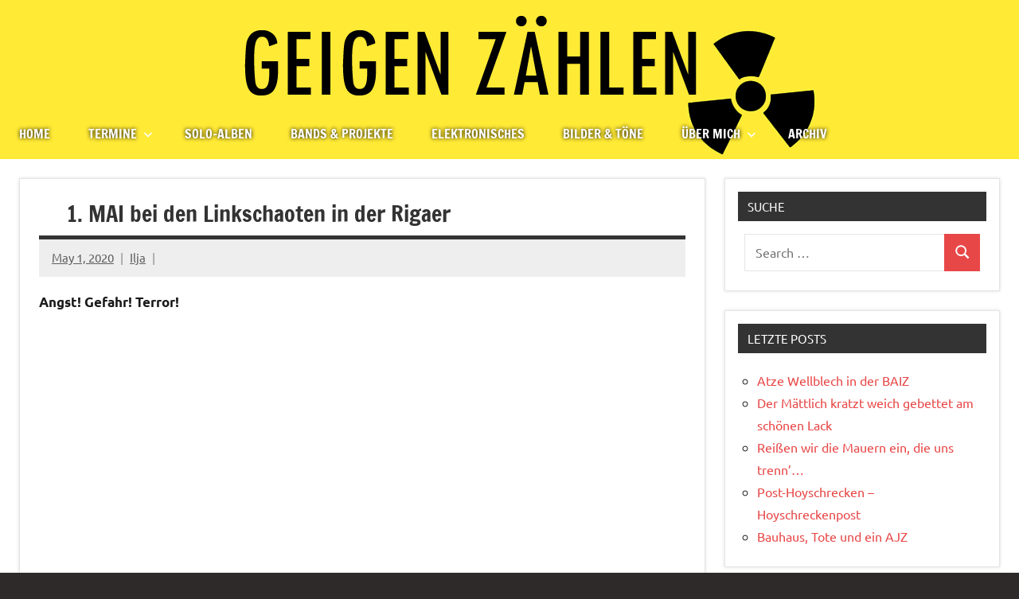

--- FILE ---
content_type: text/html; charset=UTF-8
request_url: https://geigerzaehler.info/2020/05/01/1-mai-bei-den-linkschaoten-in-der-rigaer/
body_size: 11862
content:
<!DOCTYPE html>
<html lang="en-US">

<head>
<meta charset="UTF-8">
<meta name="viewport" content="width=device-width, initial-scale=1">
<link rel="profile" href="https://gmpg.org/xfn/11">

<title>1. MAI bei den Linkschaoten in der Rigaer &#8211; Paul Geigerzähler</title>
<meta name='robots' content='max-image-preview:large' />
<link rel="alternate" type="application/rss+xml" title="Paul Geigerzähler &raquo; Feed" href="https://geigerzaehler.info/feed/" />
<link rel="alternate" type="application/rss+xml" title="Paul Geigerzähler &raquo; Comments Feed" href="https://geigerzaehler.info/comments/feed/" />
<link rel="alternate" type="application/rss+xml" title="Paul Geigerzähler &raquo; 1. MAI bei den Linkschaoten in der Rigaer Comments Feed" href="https://geigerzaehler.info/2020/05/01/1-mai-bei-den-linkschaoten-in-der-rigaer/feed/" />
<link rel="alternate" title="oEmbed (JSON)" type="application/json+oembed" href="https://geigerzaehler.info/wp-json/oembed/1.0/embed?url=https%3A%2F%2Fgeigerzaehler.info%2F2020%2F05%2F01%2F1-mai-bei-den-linkschaoten-in-der-rigaer%2F" />
<link rel="alternate" title="oEmbed (XML)" type="text/xml+oembed" href="https://geigerzaehler.info/wp-json/oembed/1.0/embed?url=https%3A%2F%2Fgeigerzaehler.info%2F2020%2F05%2F01%2F1-mai-bei-den-linkschaoten-in-der-rigaer%2F&#038;format=xml" />
<style id='wp-img-auto-sizes-contain-inline-css' type='text/css'>
img:is([sizes=auto i],[sizes^="auto," i]){contain-intrinsic-size:3000px 1500px}
/*# sourceURL=wp-img-auto-sizes-contain-inline-css */
</style>
<link rel='stylesheet' id='dynamico-theme-fonts-css' href='https://geigerzaehler.info/wp-content/fonts/7e3e8eaad9f08698c56b4a194d5a8f8f.css?ver=20201110' type='text/css' media='all' />
<style id='wp-emoji-styles-inline-css' type='text/css'>

	img.wp-smiley, img.emoji {
		display: inline !important;
		border: none !important;
		box-shadow: none !important;
		height: 1em !important;
		width: 1em !important;
		margin: 0 0.07em !important;
		vertical-align: -0.1em !important;
		background: none !important;
		padding: 0 !important;
	}
/*# sourceURL=wp-emoji-styles-inline-css */
</style>
<style id='wp-block-library-inline-css' type='text/css'>
:root{--wp-block-synced-color:#7a00df;--wp-block-synced-color--rgb:122,0,223;--wp-bound-block-color:var(--wp-block-synced-color);--wp-editor-canvas-background:#ddd;--wp-admin-theme-color:#007cba;--wp-admin-theme-color--rgb:0,124,186;--wp-admin-theme-color-darker-10:#006ba1;--wp-admin-theme-color-darker-10--rgb:0,107,160.5;--wp-admin-theme-color-darker-20:#005a87;--wp-admin-theme-color-darker-20--rgb:0,90,135;--wp-admin-border-width-focus:2px}@media (min-resolution:192dpi){:root{--wp-admin-border-width-focus:1.5px}}.wp-element-button{cursor:pointer}:root .has-very-light-gray-background-color{background-color:#eee}:root .has-very-dark-gray-background-color{background-color:#313131}:root .has-very-light-gray-color{color:#eee}:root .has-very-dark-gray-color{color:#313131}:root .has-vivid-green-cyan-to-vivid-cyan-blue-gradient-background{background:linear-gradient(135deg,#00d084,#0693e3)}:root .has-purple-crush-gradient-background{background:linear-gradient(135deg,#34e2e4,#4721fb 50%,#ab1dfe)}:root .has-hazy-dawn-gradient-background{background:linear-gradient(135deg,#faaca8,#dad0ec)}:root .has-subdued-olive-gradient-background{background:linear-gradient(135deg,#fafae1,#67a671)}:root .has-atomic-cream-gradient-background{background:linear-gradient(135deg,#fdd79a,#004a59)}:root .has-nightshade-gradient-background{background:linear-gradient(135deg,#330968,#31cdcf)}:root .has-midnight-gradient-background{background:linear-gradient(135deg,#020381,#2874fc)}:root{--wp--preset--font-size--normal:16px;--wp--preset--font-size--huge:42px}.has-regular-font-size{font-size:1em}.has-larger-font-size{font-size:2.625em}.has-normal-font-size{font-size:var(--wp--preset--font-size--normal)}.has-huge-font-size{font-size:var(--wp--preset--font-size--huge)}.has-text-align-center{text-align:center}.has-text-align-left{text-align:left}.has-text-align-right{text-align:right}.has-fit-text{white-space:nowrap!important}#end-resizable-editor-section{display:none}.aligncenter{clear:both}.items-justified-left{justify-content:flex-start}.items-justified-center{justify-content:center}.items-justified-right{justify-content:flex-end}.items-justified-space-between{justify-content:space-between}.screen-reader-text{border:0;clip-path:inset(50%);height:1px;margin:-1px;overflow:hidden;padding:0;position:absolute;width:1px;word-wrap:normal!important}.screen-reader-text:focus{background-color:#ddd;clip-path:none;color:#444;display:block;font-size:1em;height:auto;left:5px;line-height:normal;padding:15px 23px 14px;text-decoration:none;top:5px;width:auto;z-index:100000}html :where(.has-border-color){border-style:solid}html :where([style*=border-top-color]){border-top-style:solid}html :where([style*=border-right-color]){border-right-style:solid}html :where([style*=border-bottom-color]){border-bottom-style:solid}html :where([style*=border-left-color]){border-left-style:solid}html :where([style*=border-width]){border-style:solid}html :where([style*=border-top-width]){border-top-style:solid}html :where([style*=border-right-width]){border-right-style:solid}html :where([style*=border-bottom-width]){border-bottom-style:solid}html :where([style*=border-left-width]){border-left-style:solid}html :where(img[class*=wp-image-]){height:auto;max-width:100%}:where(figure){margin:0 0 1em}html :where(.is-position-sticky){--wp-admin--admin-bar--position-offset:var(--wp-admin--admin-bar--height,0px)}@media screen and (max-width:600px){html :where(.is-position-sticky){--wp-admin--admin-bar--position-offset:0px}}

/*# sourceURL=wp-block-library-inline-css */
</style><style id='global-styles-inline-css' type='text/css'>
:root{--wp--preset--aspect-ratio--square: 1;--wp--preset--aspect-ratio--4-3: 4/3;--wp--preset--aspect-ratio--3-4: 3/4;--wp--preset--aspect-ratio--3-2: 3/2;--wp--preset--aspect-ratio--2-3: 2/3;--wp--preset--aspect-ratio--16-9: 16/9;--wp--preset--aspect-ratio--9-16: 9/16;--wp--preset--color--black: #000000;--wp--preset--color--cyan-bluish-gray: #abb8c3;--wp--preset--color--white: #ffffff;--wp--preset--color--pale-pink: #f78da7;--wp--preset--color--vivid-red: #cf2e2e;--wp--preset--color--luminous-vivid-orange: #ff6900;--wp--preset--color--luminous-vivid-amber: #fcb900;--wp--preset--color--light-green-cyan: #7bdcb5;--wp--preset--color--vivid-green-cyan: #00d084;--wp--preset--color--pale-cyan-blue: #8ed1fc;--wp--preset--color--vivid-cyan-blue: #0693e3;--wp--preset--color--vivid-purple: #9b51e0;--wp--preset--color--primary: #e84747;--wp--preset--color--secondary: #cb3e3e;--wp--preset--color--tertiary: #ae3535;--wp--preset--color--contrast: #4747e8;--wp--preset--color--accent: #47e897;--wp--preset--color--highlight: #e8e847;--wp--preset--color--light-gray: #eeeeee;--wp--preset--color--gray: #777777;--wp--preset--color--dark-gray: #333333;--wp--preset--gradient--vivid-cyan-blue-to-vivid-purple: linear-gradient(135deg,rgb(6,147,227) 0%,rgb(155,81,224) 100%);--wp--preset--gradient--light-green-cyan-to-vivid-green-cyan: linear-gradient(135deg,rgb(122,220,180) 0%,rgb(0,208,130) 100%);--wp--preset--gradient--luminous-vivid-amber-to-luminous-vivid-orange: linear-gradient(135deg,rgb(252,185,0) 0%,rgb(255,105,0) 100%);--wp--preset--gradient--luminous-vivid-orange-to-vivid-red: linear-gradient(135deg,rgb(255,105,0) 0%,rgb(207,46,46) 100%);--wp--preset--gradient--very-light-gray-to-cyan-bluish-gray: linear-gradient(135deg,rgb(238,238,238) 0%,rgb(169,184,195) 100%);--wp--preset--gradient--cool-to-warm-spectrum: linear-gradient(135deg,rgb(74,234,220) 0%,rgb(151,120,209) 20%,rgb(207,42,186) 40%,rgb(238,44,130) 60%,rgb(251,105,98) 80%,rgb(254,248,76) 100%);--wp--preset--gradient--blush-light-purple: linear-gradient(135deg,rgb(255,206,236) 0%,rgb(152,150,240) 100%);--wp--preset--gradient--blush-bordeaux: linear-gradient(135deg,rgb(254,205,165) 0%,rgb(254,45,45) 50%,rgb(107,0,62) 100%);--wp--preset--gradient--luminous-dusk: linear-gradient(135deg,rgb(255,203,112) 0%,rgb(199,81,192) 50%,rgb(65,88,208) 100%);--wp--preset--gradient--pale-ocean: linear-gradient(135deg,rgb(255,245,203) 0%,rgb(182,227,212) 50%,rgb(51,167,181) 100%);--wp--preset--gradient--electric-grass: linear-gradient(135deg,rgb(202,248,128) 0%,rgb(113,206,126) 100%);--wp--preset--gradient--midnight: linear-gradient(135deg,rgb(2,3,129) 0%,rgb(40,116,252) 100%);--wp--preset--font-size--small: 13px;--wp--preset--font-size--medium: 20px;--wp--preset--font-size--large: 36px;--wp--preset--font-size--x-large: 42px;--wp--preset--font-size--extra-large: 48px;--wp--preset--font-size--huge: 64px;--wp--preset--spacing--20: 0.44rem;--wp--preset--spacing--30: 0.67rem;--wp--preset--spacing--40: 1rem;--wp--preset--spacing--50: 1.5rem;--wp--preset--spacing--60: 2.25rem;--wp--preset--spacing--70: 3.38rem;--wp--preset--spacing--80: 5.06rem;--wp--preset--shadow--natural: 6px 6px 9px rgba(0, 0, 0, 0.2);--wp--preset--shadow--deep: 12px 12px 50px rgba(0, 0, 0, 0.4);--wp--preset--shadow--sharp: 6px 6px 0px rgba(0, 0, 0, 0.2);--wp--preset--shadow--outlined: 6px 6px 0px -3px rgb(255, 255, 255), 6px 6px rgb(0, 0, 0);--wp--preset--shadow--crisp: 6px 6px 0px rgb(0, 0, 0);}:root { --wp--style--global--content-size: 900px;--wp--style--global--wide-size: 1100px; }:where(body) { margin: 0; }.wp-site-blocks > .alignleft { float: left; margin-right: 2em; }.wp-site-blocks > .alignright { float: right; margin-left: 2em; }.wp-site-blocks > .aligncenter { justify-content: center; margin-left: auto; margin-right: auto; }:where(.is-layout-flex){gap: 0.5em;}:where(.is-layout-grid){gap: 0.5em;}.is-layout-flow > .alignleft{float: left;margin-inline-start: 0;margin-inline-end: 2em;}.is-layout-flow > .alignright{float: right;margin-inline-start: 2em;margin-inline-end: 0;}.is-layout-flow > .aligncenter{margin-left: auto !important;margin-right: auto !important;}.is-layout-constrained > .alignleft{float: left;margin-inline-start: 0;margin-inline-end: 2em;}.is-layout-constrained > .alignright{float: right;margin-inline-start: 2em;margin-inline-end: 0;}.is-layout-constrained > .aligncenter{margin-left: auto !important;margin-right: auto !important;}.is-layout-constrained > :where(:not(.alignleft):not(.alignright):not(.alignfull)){max-width: var(--wp--style--global--content-size);margin-left: auto !important;margin-right: auto !important;}.is-layout-constrained > .alignwide{max-width: var(--wp--style--global--wide-size);}body .is-layout-flex{display: flex;}.is-layout-flex{flex-wrap: wrap;align-items: center;}.is-layout-flex > :is(*, div){margin: 0;}body .is-layout-grid{display: grid;}.is-layout-grid > :is(*, div){margin: 0;}body{padding-top: 0px;padding-right: 0px;padding-bottom: 0px;padding-left: 0px;}a:where(:not(.wp-element-button)){text-decoration: underline;}:root :where(.wp-element-button, .wp-block-button__link){background-color: #32373c;border-width: 0;color: #fff;font-family: inherit;font-size: inherit;font-style: inherit;font-weight: inherit;letter-spacing: inherit;line-height: inherit;padding-top: calc(0.667em + 2px);padding-right: calc(1.333em + 2px);padding-bottom: calc(0.667em + 2px);padding-left: calc(1.333em + 2px);text-decoration: none;text-transform: inherit;}.has-black-color{color: var(--wp--preset--color--black) !important;}.has-cyan-bluish-gray-color{color: var(--wp--preset--color--cyan-bluish-gray) !important;}.has-white-color{color: var(--wp--preset--color--white) !important;}.has-pale-pink-color{color: var(--wp--preset--color--pale-pink) !important;}.has-vivid-red-color{color: var(--wp--preset--color--vivid-red) !important;}.has-luminous-vivid-orange-color{color: var(--wp--preset--color--luminous-vivid-orange) !important;}.has-luminous-vivid-amber-color{color: var(--wp--preset--color--luminous-vivid-amber) !important;}.has-light-green-cyan-color{color: var(--wp--preset--color--light-green-cyan) !important;}.has-vivid-green-cyan-color{color: var(--wp--preset--color--vivid-green-cyan) !important;}.has-pale-cyan-blue-color{color: var(--wp--preset--color--pale-cyan-blue) !important;}.has-vivid-cyan-blue-color{color: var(--wp--preset--color--vivid-cyan-blue) !important;}.has-vivid-purple-color{color: var(--wp--preset--color--vivid-purple) !important;}.has-primary-color{color: var(--wp--preset--color--primary) !important;}.has-secondary-color{color: var(--wp--preset--color--secondary) !important;}.has-tertiary-color{color: var(--wp--preset--color--tertiary) !important;}.has-contrast-color{color: var(--wp--preset--color--contrast) !important;}.has-accent-color{color: var(--wp--preset--color--accent) !important;}.has-highlight-color{color: var(--wp--preset--color--highlight) !important;}.has-light-gray-color{color: var(--wp--preset--color--light-gray) !important;}.has-gray-color{color: var(--wp--preset--color--gray) !important;}.has-dark-gray-color{color: var(--wp--preset--color--dark-gray) !important;}.has-black-background-color{background-color: var(--wp--preset--color--black) !important;}.has-cyan-bluish-gray-background-color{background-color: var(--wp--preset--color--cyan-bluish-gray) !important;}.has-white-background-color{background-color: var(--wp--preset--color--white) !important;}.has-pale-pink-background-color{background-color: var(--wp--preset--color--pale-pink) !important;}.has-vivid-red-background-color{background-color: var(--wp--preset--color--vivid-red) !important;}.has-luminous-vivid-orange-background-color{background-color: var(--wp--preset--color--luminous-vivid-orange) !important;}.has-luminous-vivid-amber-background-color{background-color: var(--wp--preset--color--luminous-vivid-amber) !important;}.has-light-green-cyan-background-color{background-color: var(--wp--preset--color--light-green-cyan) !important;}.has-vivid-green-cyan-background-color{background-color: var(--wp--preset--color--vivid-green-cyan) !important;}.has-pale-cyan-blue-background-color{background-color: var(--wp--preset--color--pale-cyan-blue) !important;}.has-vivid-cyan-blue-background-color{background-color: var(--wp--preset--color--vivid-cyan-blue) !important;}.has-vivid-purple-background-color{background-color: var(--wp--preset--color--vivid-purple) !important;}.has-primary-background-color{background-color: var(--wp--preset--color--primary) !important;}.has-secondary-background-color{background-color: var(--wp--preset--color--secondary) !important;}.has-tertiary-background-color{background-color: var(--wp--preset--color--tertiary) !important;}.has-contrast-background-color{background-color: var(--wp--preset--color--contrast) !important;}.has-accent-background-color{background-color: var(--wp--preset--color--accent) !important;}.has-highlight-background-color{background-color: var(--wp--preset--color--highlight) !important;}.has-light-gray-background-color{background-color: var(--wp--preset--color--light-gray) !important;}.has-gray-background-color{background-color: var(--wp--preset--color--gray) !important;}.has-dark-gray-background-color{background-color: var(--wp--preset--color--dark-gray) !important;}.has-black-border-color{border-color: var(--wp--preset--color--black) !important;}.has-cyan-bluish-gray-border-color{border-color: var(--wp--preset--color--cyan-bluish-gray) !important;}.has-white-border-color{border-color: var(--wp--preset--color--white) !important;}.has-pale-pink-border-color{border-color: var(--wp--preset--color--pale-pink) !important;}.has-vivid-red-border-color{border-color: var(--wp--preset--color--vivid-red) !important;}.has-luminous-vivid-orange-border-color{border-color: var(--wp--preset--color--luminous-vivid-orange) !important;}.has-luminous-vivid-amber-border-color{border-color: var(--wp--preset--color--luminous-vivid-amber) !important;}.has-light-green-cyan-border-color{border-color: var(--wp--preset--color--light-green-cyan) !important;}.has-vivid-green-cyan-border-color{border-color: var(--wp--preset--color--vivid-green-cyan) !important;}.has-pale-cyan-blue-border-color{border-color: var(--wp--preset--color--pale-cyan-blue) !important;}.has-vivid-cyan-blue-border-color{border-color: var(--wp--preset--color--vivid-cyan-blue) !important;}.has-vivid-purple-border-color{border-color: var(--wp--preset--color--vivid-purple) !important;}.has-primary-border-color{border-color: var(--wp--preset--color--primary) !important;}.has-secondary-border-color{border-color: var(--wp--preset--color--secondary) !important;}.has-tertiary-border-color{border-color: var(--wp--preset--color--tertiary) !important;}.has-contrast-border-color{border-color: var(--wp--preset--color--contrast) !important;}.has-accent-border-color{border-color: var(--wp--preset--color--accent) !important;}.has-highlight-border-color{border-color: var(--wp--preset--color--highlight) !important;}.has-light-gray-border-color{border-color: var(--wp--preset--color--light-gray) !important;}.has-gray-border-color{border-color: var(--wp--preset--color--gray) !important;}.has-dark-gray-border-color{border-color: var(--wp--preset--color--dark-gray) !important;}.has-vivid-cyan-blue-to-vivid-purple-gradient-background{background: var(--wp--preset--gradient--vivid-cyan-blue-to-vivid-purple) !important;}.has-light-green-cyan-to-vivid-green-cyan-gradient-background{background: var(--wp--preset--gradient--light-green-cyan-to-vivid-green-cyan) !important;}.has-luminous-vivid-amber-to-luminous-vivid-orange-gradient-background{background: var(--wp--preset--gradient--luminous-vivid-amber-to-luminous-vivid-orange) !important;}.has-luminous-vivid-orange-to-vivid-red-gradient-background{background: var(--wp--preset--gradient--luminous-vivid-orange-to-vivid-red) !important;}.has-very-light-gray-to-cyan-bluish-gray-gradient-background{background: var(--wp--preset--gradient--very-light-gray-to-cyan-bluish-gray) !important;}.has-cool-to-warm-spectrum-gradient-background{background: var(--wp--preset--gradient--cool-to-warm-spectrum) !important;}.has-blush-light-purple-gradient-background{background: var(--wp--preset--gradient--blush-light-purple) !important;}.has-blush-bordeaux-gradient-background{background: var(--wp--preset--gradient--blush-bordeaux) !important;}.has-luminous-dusk-gradient-background{background: var(--wp--preset--gradient--luminous-dusk) !important;}.has-pale-ocean-gradient-background{background: var(--wp--preset--gradient--pale-ocean) !important;}.has-electric-grass-gradient-background{background: var(--wp--preset--gradient--electric-grass) !important;}.has-midnight-gradient-background{background: var(--wp--preset--gradient--midnight) !important;}.has-small-font-size{font-size: var(--wp--preset--font-size--small) !important;}.has-medium-font-size{font-size: var(--wp--preset--font-size--medium) !important;}.has-large-font-size{font-size: var(--wp--preset--font-size--large) !important;}.has-x-large-font-size{font-size: var(--wp--preset--font-size--x-large) !important;}.has-extra-large-font-size{font-size: var(--wp--preset--font-size--extra-large) !important;}.has-huge-font-size{font-size: var(--wp--preset--font-size--huge) !important;}
/*# sourceURL=global-styles-inline-css */
</style>

<link rel='stylesheet' id='f12-cf7-captcha-style-css' href='https://geigerzaehler.info/wp-content/plugins/captcha-for-contact-form-7/core/assets/f12-cf7-captcha.css?ver=6.9' type='text/css' media='all' />
<link rel='stylesheet' id='dynamico-stylesheet-css' href='https://geigerzaehler.info/wp-content/themes/dynamico/style.css?ver=1.1.5' type='text/css' media='all' />
<script type="text/javascript" src="https://geigerzaehler.info/wp-includes/js/jquery/jquery.min.js?ver=3.7.1" id="jquery-core-js"></script>
<script type="text/javascript" src="https://geigerzaehler.info/wp-includes/js/jquery/jquery-migrate.min.js?ver=3.4.1" id="jquery-migrate-js"></script>
<script type="text/javascript" src="https://geigerzaehler.info/wp-content/themes/dynamico/assets/js/svgxuse.min.js?ver=1.2.6" id="svgxuse-js"></script>
<link rel="https://api.w.org/" href="https://geigerzaehler.info/wp-json/" /><link rel="alternate" title="JSON" type="application/json" href="https://geigerzaehler.info/wp-json/wp/v2/posts/1698" /><link rel="EditURI" type="application/rsd+xml" title="RSD" href="https://geigerzaehler.info/xmlrpc.php?rsd" />
<meta name="generator" content="WordPress 6.9" />
<link rel="canonical" href="https://geigerzaehler.info/2020/05/01/1-mai-bei-den-linkschaoten-in-der-rigaer/" />
<link rel='shortlink' href='https://geigerzaehler.info/?p=1698' />
<style type="text/css">.recentcomments a{display:inline !important;padding:0 !important;margin:0 !important;}</style><style type="text/css" id="custom-background-css">
body.custom-background { background-color: #2d2a29; background-image: url("https://geigerzaehler.info/wp-content/uploads/sites/57/2023/01/body.background.jpg"); background-position: left top; background-size: auto; background-repeat: repeat; background-attachment: scroll; }
</style>
			<style type="text/css" id="wp-custom-css">
			/* Das Bild ganz oben auf gelbem Hintergrund */
.site-header {background: url("https://geigerzaehler.info/wp-content/uploads/sites/57/2023/01/geigenzaehlen_logo_transparency.png"); background-color:#FFEA35; 
	background-position: center; background-repeat: no-repeat; background-size: contain; height:200px;
}

/* die Hoehe des Headers minus das Menue */
.header-main {height: 136px;}

/* dass der Hintergrund durchsichtig ist, sodass das Menue auf gelb erscheint */
.primary-navigation-wrap {background: transparent;}

/* wenn der Bildschirm zu klein wird, dann gibt es einen orangen Hintergrund fuer die Menuepunkte */
@media only screen and (max-width: 960px){
.main-navigation ul li {background: #ffb312;}}

@media only screen and (min-width: 961px){
.main-navigation ul li {background: transparent;}}

/* Ein schwarzer Blur um den Text im Menue */
.main-navigation ul a, .main-navigation ul a:link, .main-navigation ul a:visited .icon-menu {text-shadow: 0 0 5px #000000;}

/* und auch fuer das Icon (open/close) */
.primary-menu-toggle {filter: drop-shadow(0 0 5px #000000);}

/* Der kleine Stern vor jedem Post */
.entry-title {
 background-position: left; 
 background-image: url('https://www.drego.org/wp-content/uploads/2023/01/path815.png');
 background-repeat: no-repeat;
 background-position: left 0px top 5px;
	padding-left: 35px
}

		</style>
		</head>

<body class="wp-singular post-template-default single single-post postid-1698 single-format-standard custom-background wp-embed-responsive wp-theme-dynamico centered-theme-layout has-box-shadow has-sidebar site-title-hidden site-description-hidden is-blog-page">

	
	<div id="page" class="site">
		<a class="skip-link screen-reader-text" href="#content">Skip to content</a>

		
		<header id="masthead" class="site-header" role="banner">

			<div class="header-main">

				
				
<div class="site-branding">

	
			<p class="site-title"><a href="https://geigerzaehler.info/" rel="home">Paul Geigerzähler</a></p>

			
			<p class="site-description">Berlin, Germany</p>

			
</div><!-- .site-branding -->

				
			</div><!-- .header-main -->

			

	<div id="main-navigation-wrap" class="primary-navigation-wrap">

		
		<button class="primary-menu-toggle menu-toggle" aria-controls="primary-menu" aria-expanded="false" >
			<svg class="icon icon-menu" aria-hidden="true" role="img"> <use xlink:href="https://geigerzaehler.info/wp-content/themes/dynamico/assets/icons/genericons-neue.svg#menu"></use> </svg><svg class="icon icon-close" aria-hidden="true" role="img"> <use xlink:href="https://geigerzaehler.info/wp-content/themes/dynamico/assets/icons/genericons-neue.svg#close"></use> </svg>			<span class="menu-toggle-text">Menu</span>
		</button>

		<div class="primary-navigation">

			<nav id="site-navigation" class="main-navigation"  role="navigation" aria-label="Primary Menu">

				<ul id="primary-menu" class="menu"><li id="menu-item-1787" class="menu-item menu-item-type-custom menu-item-object-custom menu-item-home menu-item-1787"><a href="https://geigerzaehler.info/">Home</a></li>
<li id="menu-item-1783" class="menu-item menu-item-type-post_type menu-item-object-page menu-item-has-children menu-item-1783"><a href="https://geigerzaehler.info/termine/">Termine<svg class="icon icon-expand" aria-hidden="true" role="img"> <use xlink:href="https://geigerzaehler.info/wp-content/themes/dynamico/assets/icons/genericons-neue.svg#expand"></use> </svg></a>
<ul class="sub-menu">
	<li id="menu-item-1782" class="menu-item menu-item-type-post_type menu-item-object-page menu-item-1782"><a href="https://geigerzaehler.info/muelltonne/">Mülltonne</a></li>
</ul>
</li>
<li id="menu-item-2643" class="menu-item menu-item-type-post_type menu-item-object-page menu-item-2643"><a href="https://geigerzaehler.info/solo-alben/">Solo-Alben</a></li>
<li id="menu-item-2652" class="menu-item menu-item-type-post_type menu-item-object-page menu-item-2652"><a href="https://geigerzaehler.info/bands-projekte/">Bands &amp; Projekte</a></li>
<li id="menu-item-2674" class="menu-item menu-item-type-post_type menu-item-object-page menu-item-2674"><a href="https://geigerzaehler.info/elektronisches/">Elektronisches</a></li>
<li id="menu-item-2687" class="menu-item menu-item-type-post_type menu-item-object-page menu-item-2687"><a href="https://geigerzaehler.info/bilder-tone/">Bilder &amp; Töne</a></li>
<li id="menu-item-1786" class="menu-item menu-item-type-post_type menu-item-object-page menu-item-has-children menu-item-1786"><a href="https://geigerzaehler.info/uber-mich/">über mich<svg class="icon icon-expand" aria-hidden="true" role="img"> <use xlink:href="https://geigerzaehler.info/wp-content/themes/dynamico/assets/icons/genericons-neue.svg#expand"></use> </svg></a>
<ul class="sub-menu">
	<li id="menu-item-3655" class="menu-item menu-item-type-post_type menu-item-object-page menu-item-3655"><a href="https://geigerzaehler.info/presse/">Presse</a></li>
	<li id="menu-item-1785" class="menu-item menu-item-type-post_type menu-item-object-page menu-item-1785"><a href="https://geigerzaehler.info/booking/">Booking</a></li>
</ul>
</li>
<li id="menu-item-1791" class="menu-item menu-item-type-post_type menu-item-object-page menu-item-1791"><a href="https://geigerzaehler.info/archiv/">Archiv</a></li>
</ul>			</nav><!-- #site-navigation -->

		</div><!-- .primary-navigation -->

	</div>



		</header><!-- #masthead -->

		
		
		
		<div id="content" class="site-content">

			<main id="main" class="site-main" role="main">

				
<article id="post-1698" class="post-1698 post type-post status-publish format-standard hentry category-dies-und-das">

	<header class="post-header entry-header">

		<h1 class="post-title entry-title">1. MAI bei den Linkschaoten in der Rigaer</h1>
		<div class="entry-meta"><span class="posted-on"><a href="https://geigerzaehler.info/2020/05/01/1-mai-bei-den-linkschaoten-in-der-rigaer/" rel="bookmark"><time class="entry-date published" datetime="2020-05-01T23:29:23+00:00">May 1, 2020</time><time class="updated" datetime="2023-01-02T23:28:33+00:00">January 2, 2023</time></a></span><span class="posted-by"> <span class="author vcard"><a class="url fn n" href="https://geigerzaehler.info/author/admin2/" title="View all posts by Ilja" rel="author">Ilja</a></span></span></div>
	</header><!-- .entry-header -->

	
	
<div class="entry-content">

	<p><strong>Angst! Gefahr! Terror!</strong></p>
<p><iframe width="560" height="315" src="https://www.youtube.com/embed/HeBLbDvsZiQ" frameborder="0" allow="accelerometer; autoplay; encrypted-media; gyroscope; picture-in-picture" allowfullscreen></iframe></p>
	
</div><!-- .entry-content -->

		
		<div class="entry-categories"> <ul class="post-categories">
	<li><a href="https://geigerzaehler.info/category/dies-und-das/" rel="category tag">Dies und das</a></li></ul></div>
</article>

	<nav class="navigation post-navigation" aria-label="Posts">
		<h2 class="screen-reader-text">Post navigation</h2>
		<div class="nav-links"><div class="nav-previous"><a href="https://geigerzaehler.info/2020/04/30/kopfstand-48-2/" rel="prev"><span class="nav-link-text">Previous Post</span><h3 class="entry-title">Kopfstand 48</h3></a></div><div class="nav-next"><a href="https://geigerzaehler.info/2020/05/04/gast-im-kopfstand-2/" rel="next"><span class="nav-link-text">Next Post</span><h3 class="entry-title">Gast im Kopfstand</h3></a></div></div>
	</nav>
		</main><!-- #main -->

		
	<section id="secondary" class="sidebar widget-area" role="complementary">

		<div id="search-3" class="widget widget_search"><h3 class="widget-title">Suche</h3>
<form role="search" method="get" class="search-form" action="https://geigerzaehler.info/">
	<label>
		<span class="screen-reader-text">Search for:</span>
		<input type="search" class="search-field"
			placeholder="Search &hellip;"
			value="" name="s"
			title="Search for:" />
	</label>
	<button type="submit" class="search-submit">
		<svg class="icon icon-search" aria-hidden="true" role="img"> <use xlink:href="https://geigerzaehler.info/wp-content/themes/dynamico/assets/icons/genericons-neue.svg#search"></use> </svg>		<span class="screen-reader-text">Search</span>
	</button>
</form>
</div>
		<div id="recent-posts-2" class="widget widget_recent_entries">
		<h3 class="widget-title">Letzte Posts</h3>
		<ul>
											<li>
					<a href="https://geigerzaehler.info/2026/01/15/atze-wellblech-in-der-baiz/">Atze Wellblech in der BAIZ</a>
									</li>
											<li>
					<a href="https://geigerzaehler.info/2025/12/24/3925/">Der Mättlich kratzt weich gebettet am schönen Lack</a>
									</li>
											<li>
					<a href="https://geigerzaehler.info/2025/12/18/reist-die-mauern-ein-die-uns-trenn/">Reißen wir die Mauern ein, die uns trenn&#8217;&#8230;</a>
									</li>
											<li>
					<a href="https://geigerzaehler.info/2025/12/17/post-hoyschrecken/">Post-Hoyschrecken &#8211; Hoyschreckenpost</a>
									</li>
											<li>
					<a href="https://geigerzaehler.info/2025/12/12/bauhaus-tote-und-ein-ajz/">Bauhaus, Tote und ein AJZ</a>
									</li>
					</ul>

		</div><div id="categories-2" class="widget widget_categories"><h3 class="widget-title">Kategorien</h3>
			<ul>
					<li class="cat-item cat-item-2"><a href="https://geigerzaehler.info/category/atze-wellblech/">Atze Wellblech</a> (88)
</li>
	<li class="cat-item cat-item-3"><a href="https://geigerzaehler.info/category/berlinska-droha/">Berlinska Droha</a> (186)
</li>
	<li class="cat-item cat-item-19"><a href="https://geigerzaehler.info/category/circolo-vizioso/">Circolo Vizioso</a> (8)
</li>
	<li class="cat-item cat-item-14"><a href="https://geigerzaehler.info/category/dies-und-das/">Dies und das</a> (537)
</li>
	<li class="cat-item cat-item-4"><a href="https://geigerzaehler.info/category/geigerzaehler/">Geigerzähler</a> (361)
</li>
	<li class="cat-item cat-item-5"><a href="https://geigerzaehler.info/category/gewerkschaft-und-politik/">Gewerkschaft und Politik</a> (289)
</li>
	<li class="cat-item cat-item-6"><a href="https://geigerzaehler.info/category/kolleg_innen/">Kolleg_innen</a> (206)
</li>
	<li class="cat-item cat-item-8"><a href="https://geigerzaehler.info/category/kopfstand/">Kopfstand</a> (84)
</li>
	<li class="cat-item cat-item-10"><a href="https://geigerzaehler.info/category/seitensprunge/">Seitensprünge</a> (30)
</li>
	<li class="cat-item cat-item-1"><a href="https://geigerzaehler.info/category/uncategorized/">Uncategorized</a> (19)
</li>
			</ul>

			</div><div id="recent-comments-2" class="widget widget_recent_comments"><h3 class="widget-title">Letzte Kommentare</h3><ul id="recentcomments"><li class="recentcomments"><span class="comment-author-link">geigerzaehler</span> on <a href="https://geigerzaehler.info/2025/10/16/3712/#comment-30652">Rote Kämpfer in den Mühlen der Zeit</a></li><li class="recentcomments"><span class="comment-author-link">rh</span> on <a href="https://geigerzaehler.info/2025/10/16/3712/#comment-30651">Rote Kämpfer in den Mühlen der Zeit</a></li><li class="recentcomments"><span class="comment-author-link">geigerzaehler</span> on <a href="https://geigerzaehler.info/2025/09/01/ach-scheisse/#comment-30650">Machs gut!</a></li><li class="recentcomments"><span class="comment-author-link">Holger</span> on <a href="https://geigerzaehler.info/2025/09/01/ach-scheisse/#comment-27922">Machs gut!</a></li><li class="recentcomments"><span class="comment-author-link">geigerzaehler</span> on <a href="https://geigerzaehler.info/2024/08/13/hocke-ist-ein-wessi/#comment-6008">Höcke ist ein Wessi! (Mut zur Wahrheit)</a></li></ul></div><div id="custom_html-3" class="widget_text widget widget_custom_html"><h3 class="widget-title">Links woandershin</h3><div class="textwidget custom-html-widget"><div class="sb-links" id="linkcat-3"><h4>... wo ich dabei bin (oder war)</h4>
	<a href="https://geigerzaehler.bandcamp.com/album/kaputt-und-die-hoffnung"><img src="https://geigerzaehler.info/wp-content/uploads/sites/57/2024/03/cover_kaputt.jpg" alt="" width="300" height="300" class="alignnone size-medium wp-image-2753"></a>
	<ul>
<li><a href="https://cokmusic2015.bandcamp.com/album/isolation-e-p">Circolo Vizioso (Isolation EP auf Bandcamp)</a></li>
		<li><a href="https://kolektiwwakuum.bandcamp.com/album/serbsko-waliziske-p-e-elstwo-p-ija-elstwo-cyfeillgarwch-cymraeg-a-sorbian">Serbsko-Waliziske přećelstwo auf Bandcamp</a></li>
		<li><a href="http://vetoria.org/atzewellblech/" title="Hanz am selbstgebauten Konrabass und ich machen seltsame Lieder">Atze Wellblech</a></li>
		<li><a href="https://vetoria-records.bandcamp.com/album/zement-am-schuh">Das einzige Atze Wellblech-Album auf Bandcamp</a></li>
		<li><a href="http://berlinskadroha.bandcamp.com/">Berlinska droha auf Bandcamp (alte Seite)</a></li>
<li><a href="https://berlinskadrohamusic.bandcamp.com/">Berlinska droha auf Bandcamp (neuere und trotzdem alte Seite)</a></li>
<li><a href="https://soundcloud.com/berlinskadr-ha">Berlinska Droha auf Soundcloud</a></li>
<li><a href="http://www.berlinskadroha.com/index_en.php">Berlinska Droha Website</a></li>
<li><a href="http://streambox.org/geigerzaehler/">DAGEGEN! (ganz alter Scheiss)</a></li>
<li><a href="http://soundcloud.com/geigerzaehler">Geigerzähler auf soundcloud</a></li>
		<li><a href="https://geigerzaehler.bandcamp.com/">Meine Soloalben auf Bandcamp</a></li>

</ul>
</div>
<div class="sb-links" id="linkcat-4"><h4>(Anti)Politik und Gewerkschaft</h4>
	<ul>
<li><a href="https://bastaberlin.de/">BASTA Erwerbsloseninitiative</a></li>
	<li>	<a href="https://anarchismus.de/">Anarchismus.de</a>
		</li>
		<li><a href="https://dwenteignen.de/">Deutsche Wohnen &amp; Co enteignen</a></li>
		<li><a href="https://mg-berlin.org/">Mieter*innengewerkschaft</a></li>
		<li><a href="https://www.bmgev.de/">Berliner Mietergemeinschaft</a></li>
		<li><a href="http://www.antifa-berlin.info/">antifa-berlin.info</a></li>
<li><a href="http://ea-berlin.net/">EA Berlin</a></li>
<li><a href="http://www.fau.org/" title="Anarchosyndikalistische Gewerkschaft">FAU</a></li>
<li><a href="https://berlin.fau.org/">FAU Berlin</a></li>
<li><a href="http://gentrificationblog.wordpress.com/">Gentrification-Blog</a></li>
<li><a href="http://www.iww.org/" title="one small union">IWW</a></li>
<li><a href="http://kanalb.org/">KanalB</a></li>
<li><a href="http://kottiundco.wordpress.com/">Kotti &#038; Co</a></li>
<li><a href="http://liebig14.blogsport.de/">L14!!!</a> (funktioniert nicht mehr, muss trotzdem bleiben)</li>
<li><a href="http://www.labournet.de/">labournet.de</a></li>
<li><a href="https://a-dresden.org/">Anarchistisches Netzwerk Dresden</a></li>
<li><a href="http://www.ostblog.de/">Ostblog</a></li>
<li><a href="http://eidesk.wordpress.com/">Selbsthilfegruppe &quot;Ei des Kommunismus&quot;</a></li>
<li><a href="http://stressfaktor.squat.net/">STRESSFAKTOR </a></li>
<li><a href="http://www.umwelt-bibliothek.de/">Umwelt Bibliothek</a></li>
<li><a href="https://zwangsraeumungverhindern.nostate.net/">Zwangsräumung verhindern</a></li>

	</ul>
</div>
<div class="sb-links" id="linkcat-6"><h4>Kolleg:innen</h4>
	<ul>
<li><a href="http://www.ab-dafuer-records.de/index.php" title="Netzwek Linker Musiker_nnen">Ab Dafür Records</a></li>
<li><a href="https://anderersaits.wordpress.com/">Anderersaits</a></li>
<li><a href="http://cornakruswa.bandcamp.com/">Čorna Krušwa</a></li>
<li><a href="https://www.kot.de/?p=759">baupunq</a></li>
<li><a href="http://mischalke04.wordpress.com/">berlin beatet bestes</a>
<li><a href="https://majanagel.de/">Maja Nagel</a></li>
		<li><a href="https://steady.page/de/morf/posts">Morf</a></li>
<li><a href="http://dwfm.de/">Des Wahnsinns fette Meute</a></li>
<li><a href="http://www.fruechtedeszorns.net/index.php">Früchte des Zorns</a></li>
<li><a href="http://www.johannazeul.de/">Johanna Zeul</a></li>
<li><a href="http://www.klausdergeiger.de/">Klaus der Geiger</a></li>
<li><a href="https://www.turgutz.de/">Konny</a></li>
<li><a href="http://www.revolte-springen.de/">revolte springen</a></li>
<li><a href="http://www.rak-treffen.de/">Rotzfreche Asphalt Kultur</a></li>
<li><a href="http://sahara.mrkeks.net/">sahara b.</a></li>
<li><a href="http://herrengedeck.org/">The Incredible Herrengedeck</a></li>
<li><a href="http://overallbrigade.wordpress.com/">The Overall Brigade</a></li>
<li><a href="http://tintenwolf.mrkeks.net/">Tintenwolf</a></li>
<li><a href="http://pocketpunk.so36.net/">yok</a></li>
		</li></ul></div>
<div class="sb-links" id="linkcat-8"><h4>Label und Sammlungen</h4>
	<ul>
		<li><a href="https://podcast.parocktikum.de">Parocktikum</a></li> (Jaaaanz viel Ostmugge)
		<li><a href="http://projekte.free.de/bankrott/fdr.html">Falling Down Records</a></li>
<li><a href="http://vetoria.de/wordpress/">vetoria records</a></li>

	</ul>
</div>
<div class="sb-links" id="linkcat-5"><h4>Orte</h4>
	<ul>
<li>
	<a href="https://www.baiz.info/">BAIZ</a>
</li>
<li>	<a href="https://www.die-ganze-baeckerei.net/">Die ganze Bäckerei (Leipzig)</a></li>
<li><a href="http://www.dosto.de/">dosto</a></li>
<li><a href="http://koepi137.net/">KÖPI</a></li>
<li><a href="http://www.kvu-berlin.de/" title="Angenehmes Soziokulturelles Zetrum mit linker/anarchistischer Ostoppositionstradition">KvU</a></li>
<li><a href="http://newyorck.net/">newyorck</a></li>
<li><a href="http://www.dasnexus.de/das-nexus/">Nexus Braunschweig</a></li>
<li><a href="http://www.raw-tempel.de/">RAW</a></li>
<li><a href="http://www.r80.org/">Rigaer 80</a></li>
<li><a href="http://r84.squat.net/">Rigaer 84</a></li>
<li><a href="http://rigaer94.squat.net/">Rigaer 94</a></li>
<li><a href="http://www.projekt-schuldenberg.net/">Schuldenberg, Plauen</a></li>

	</ul>
</div>
<div class="sb-links" id="linkcat-10"><h4>Sound</h4></div>
	<ul>
		<li><a href="http://smail-shock-produktion.de/studio-b.html">Smail</a></li>
<li><a href="http://tjaudio.ch/">Tj Audio</a></li>
<li><a href="https://quintone.de/de">PeterVolkmer</a></li>
		</ul>
<div class="sb-links" id="linkcat-7"><h4>Festivals, Veranstaltungsreihen, Konzertgruppen</h4>
<ul><li>
		<a href="https://www.hoyschrecke.de/">Hoyschrecke</a> </li>
<li>	<a href="https://stressfaktor.squat.net/group/433">Bruno ist dagegen</a>
	</li>	</ul>
	</div>
<div class="sb-links" id="linkcat-9"><h4>Vertriebe</h4>
	<ul>
		<li><a href="https://brokensilence.de" title="Boken Silence">Broken Silence</a></li>
<li><a href="http://www.jump-up.de/" title="jump up">Jump up!</a></li>
<li><a href="http://autonomal-versand.net/">Autonormal</a></li>
<li><a href="http://www.incognitorecords.de/">incognito records</a></li>
<li><a href="https://www.syndikat-a.de/">SyndikatA</a></li>
</ul>
</div>
<div class="sb-links" id="linkcat-11"><h4>Zeitschriften/Fanzines</h4>
	<ul>
<li><a href="https://www.antifainfoblatt.de/">Antifaschistisches Infoblatt</a></li>
<li><a href="http://www.direkteaktion.org/">Direkte Aktion</a></li>
<li><a href="http://www.graswurzel.net/">Graswurzelrevolution</a></li>
<li><a href="https://jungle.world/">Jungle World</a></li>
<li><a href="http://www.linksnet.de/de">Linksnet</a></li>
		<li><a href="https://www.ostjournal.de">Ostjournal</a></li>
		<li><a href="https://telegraph.cc/">Telegraph</a></li>
<li><a href="http://www.wildcat-www.de/">Wildcat</a></li>
			</ul>
</div>
</div></div>
	</section><!-- #secondary -->

	
	</div><!-- #content -->

	
	<div class="footer-wrap">

		
		<footer id="colophon" class="site-footer">

						
	<div id="footer-line" class="site-info">

				
			<span class="footer-text">
				Paul Geigerzähler  –  2011-2023  –  <a href="/wp-login.php">Einloggen</a>  –  <a href="#masthead">Back to top ↑</a> 
			</span>

					
	</div>

	
		</footer><!-- #colophon -->

	</div>

	
</div><!-- #page -->

<script type="speculationrules">
{"prefetch":[{"source":"document","where":{"and":[{"href_matches":"/*"},{"not":{"href_matches":["/wp-*.php","/wp-admin/*","/wp-content/uploads/sites/57/*","/wp-content/*","/wp-content/plugins/*","/wp-content/themes/dynamico/*","/*\\?(.+)"]}},{"not":{"selector_matches":"a[rel~=\"nofollow\"]"}},{"not":{"selector_matches":".no-prefetch, .no-prefetch a"}}]},"eagerness":"conservative"}]}
</script>
<script type="text/javascript" id="f12-cf7-captcha-reload-js-extra">
/* <![CDATA[ */
var f12_cf7_captcha = {"ajaxurl":"https://geigerzaehler.info/wp-admin/admin-ajax.php","components":["ControllerWordpressRegistration","ControllerWordpressLogin","ControllerWPJobManagerApplications","ControllerComments"]};
//# sourceURL=f12-cf7-captcha-reload-js-extra
/* ]]> */
</script>
<script type="text/javascript" src="https://geigerzaehler.info/wp-content/plugins/captcha-for-contact-form-7/core/assets/f12-cf7-captcha-cf7.js" id="f12-cf7-captcha-reload-js"></script>
<script type="text/javascript" id="dynamico-navigation-js-extra">
/* <![CDATA[ */
var dynamicoScreenReaderText = {"expand":"Expand child menu","collapse":"Collapse child menu","icon":"\u003Csvg class=\"icon icon-expand\" aria-hidden=\"true\" role=\"img\"\u003E \u003Cuse xlink:href=\"https://geigerzaehler.info/wp-content/themes/dynamico/assets/icons/genericons-neue.svg#expand\"\u003E\u003C/use\u003E \u003C/svg\u003E"};
//# sourceURL=dynamico-navigation-js-extra
/* ]]> */
</script>
<script type="text/javascript" src="https://geigerzaehler.info/wp-content/themes/dynamico/assets/js/navigation.min.js?ver=20220204" id="dynamico-navigation-js"></script>
<script id="wp-emoji-settings" type="application/json">
{"baseUrl":"https://s.w.org/images/core/emoji/17.0.2/72x72/","ext":".png","svgUrl":"https://s.w.org/images/core/emoji/17.0.2/svg/","svgExt":".svg","source":{"concatemoji":"https://geigerzaehler.info/wp-includes/js/wp-emoji-release.min.js?ver=6.9"}}
</script>
<script type="module">
/* <![CDATA[ */
/*! This file is auto-generated */
const a=JSON.parse(document.getElementById("wp-emoji-settings").textContent),o=(window._wpemojiSettings=a,"wpEmojiSettingsSupports"),s=["flag","emoji"];function i(e){try{var t={supportTests:e,timestamp:(new Date).valueOf()};sessionStorage.setItem(o,JSON.stringify(t))}catch(e){}}function c(e,t,n){e.clearRect(0,0,e.canvas.width,e.canvas.height),e.fillText(t,0,0);t=new Uint32Array(e.getImageData(0,0,e.canvas.width,e.canvas.height).data);e.clearRect(0,0,e.canvas.width,e.canvas.height),e.fillText(n,0,0);const a=new Uint32Array(e.getImageData(0,0,e.canvas.width,e.canvas.height).data);return t.every((e,t)=>e===a[t])}function p(e,t){e.clearRect(0,0,e.canvas.width,e.canvas.height),e.fillText(t,0,0);var n=e.getImageData(16,16,1,1);for(let e=0;e<n.data.length;e++)if(0!==n.data[e])return!1;return!0}function u(e,t,n,a){switch(t){case"flag":return n(e,"\ud83c\udff3\ufe0f\u200d\u26a7\ufe0f","\ud83c\udff3\ufe0f\u200b\u26a7\ufe0f")?!1:!n(e,"\ud83c\udde8\ud83c\uddf6","\ud83c\udde8\u200b\ud83c\uddf6")&&!n(e,"\ud83c\udff4\udb40\udc67\udb40\udc62\udb40\udc65\udb40\udc6e\udb40\udc67\udb40\udc7f","\ud83c\udff4\u200b\udb40\udc67\u200b\udb40\udc62\u200b\udb40\udc65\u200b\udb40\udc6e\u200b\udb40\udc67\u200b\udb40\udc7f");case"emoji":return!a(e,"\ud83e\u1fac8")}return!1}function f(e,t,n,a){let r;const o=(r="undefined"!=typeof WorkerGlobalScope&&self instanceof WorkerGlobalScope?new OffscreenCanvas(300,150):document.createElement("canvas")).getContext("2d",{willReadFrequently:!0}),s=(o.textBaseline="top",o.font="600 32px Arial",{});return e.forEach(e=>{s[e]=t(o,e,n,a)}),s}function r(e){var t=document.createElement("script");t.src=e,t.defer=!0,document.head.appendChild(t)}a.supports={everything:!0,everythingExceptFlag:!0},new Promise(t=>{let n=function(){try{var e=JSON.parse(sessionStorage.getItem(o));if("object"==typeof e&&"number"==typeof e.timestamp&&(new Date).valueOf()<e.timestamp+604800&&"object"==typeof e.supportTests)return e.supportTests}catch(e){}return null}();if(!n){if("undefined"!=typeof Worker&&"undefined"!=typeof OffscreenCanvas&&"undefined"!=typeof URL&&URL.createObjectURL&&"undefined"!=typeof Blob)try{var e="postMessage("+f.toString()+"("+[JSON.stringify(s),u.toString(),c.toString(),p.toString()].join(",")+"));",a=new Blob([e],{type:"text/javascript"});const r=new Worker(URL.createObjectURL(a),{name:"wpTestEmojiSupports"});return void(r.onmessage=e=>{i(n=e.data),r.terminate(),t(n)})}catch(e){}i(n=f(s,u,c,p))}t(n)}).then(e=>{for(const n in e)a.supports[n]=e[n],a.supports.everything=a.supports.everything&&a.supports[n],"flag"!==n&&(a.supports.everythingExceptFlag=a.supports.everythingExceptFlag&&a.supports[n]);var t;a.supports.everythingExceptFlag=a.supports.everythingExceptFlag&&!a.supports.flag,a.supports.everything||((t=a.source||{}).concatemoji?r(t.concatemoji):t.wpemoji&&t.twemoji&&(r(t.twemoji),r(t.wpemoji)))});
//# sourceURL=https://geigerzaehler.info/wp-includes/js/wp-emoji-loader.min.js
/* ]]> */
</script>

</body>
</html>
